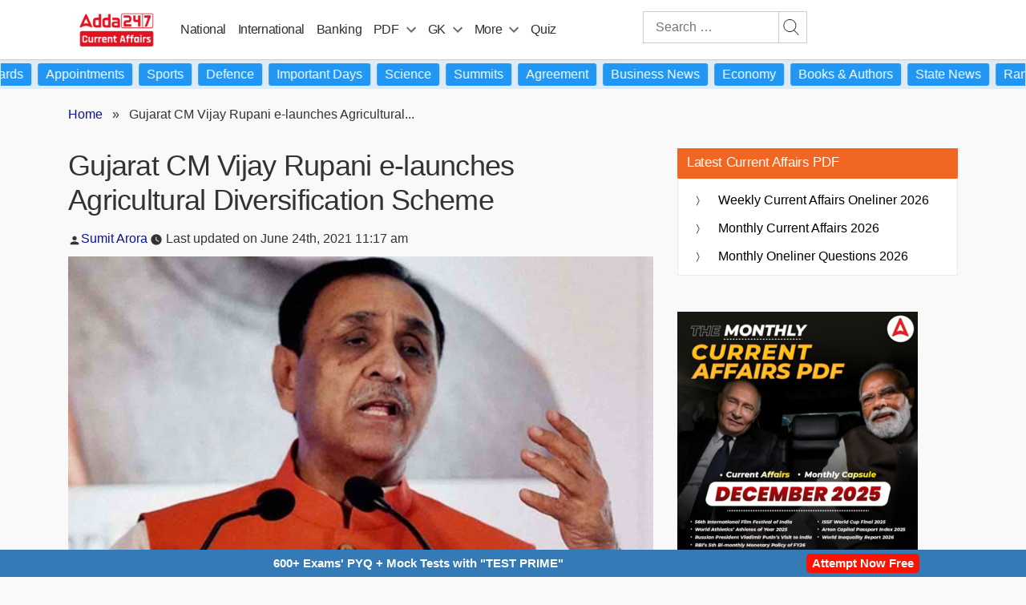

--- FILE ---
content_type: text/plain; charset=utf-8
request_url: https://events.getsitectrl.com/api/v1/events
body_size: 559
content:
{"id":"66f5c6e60bf4c58f","user_id":"66f5c6e60c3d0c27","time":1768840468527,"token":"1768840468.1bde0bcac743b6aa29fce0447080287f.c3ad11d07c56c60f28b4d88ee48bc6dd","geo":{"ip":"18.117.115.112","geopath":"147015:147763:220321:","geoname_id":4509177,"longitude":-83.0061,"latitude":39.9625,"postal_code":"43215","city":"Columbus","region":"Ohio","state_code":"OH","country":"United States","country_code":"US","timezone":"America/New_York"},"ua":{"platform":"Desktop","os":"Mac OS","os_family":"Mac OS X","os_version":"10.15.7","browser":"Other","browser_family":"ClaudeBot","browser_version":"1.0","device":"Spider","device_brand":"Spider","device_model":"Desktop"},"utm":{}}